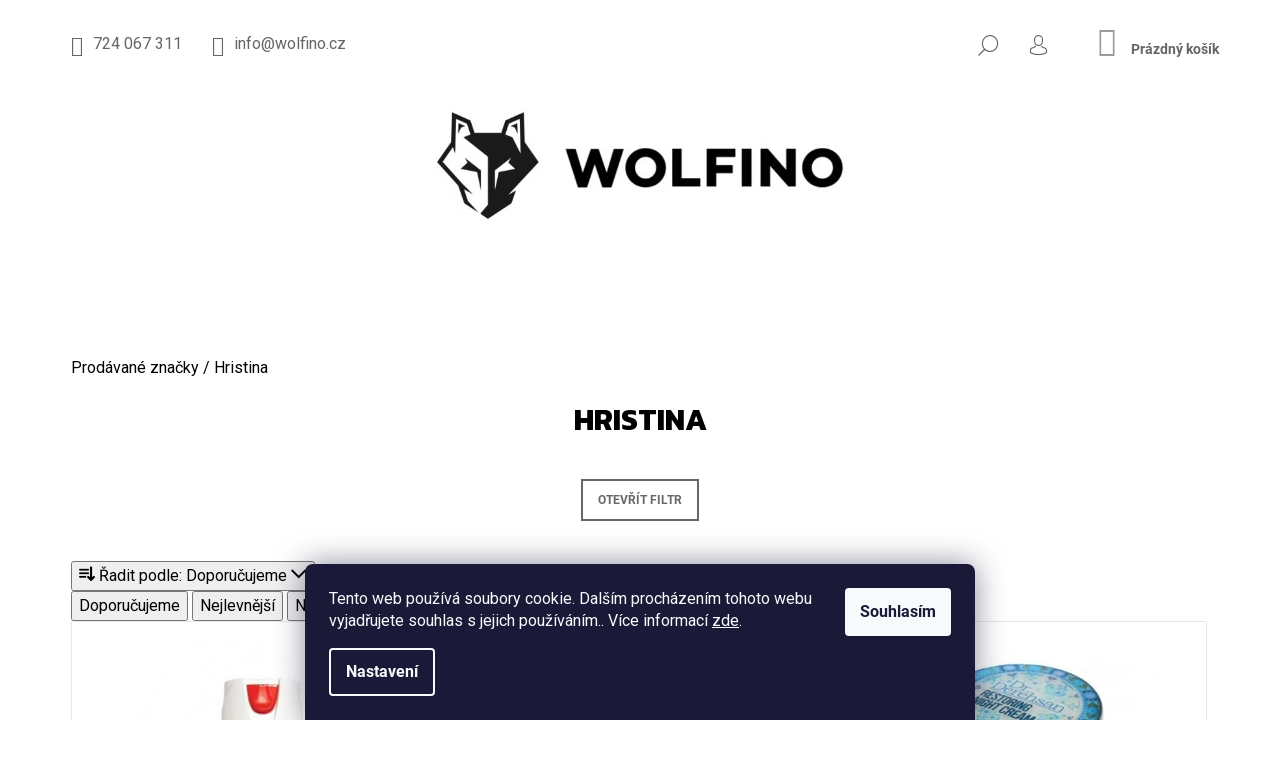

--- FILE ---
content_type: text/html; charset=utf-8
request_url: https://www.wolfino.cz/znacka/hristina/
body_size: 17782
content:
<!doctype html><html lang="cs" dir="ltr" class="header-background-light external-fonts-loaded"><head><meta charset="utf-8" /><meta name="viewport" content="width=device-width,initial-scale=1" /><title>Hristina - Wolfino</title><link rel="preconnect" href="https://cdn.myshoptet.com" /><link rel="dns-prefetch" href="https://cdn.myshoptet.com" /><link rel="preload" href="https://cdn.myshoptet.com/prj/dist/master/cms/libs/jquery/jquery-1.11.3.min.js" as="script" /><link href="https://cdn.myshoptet.com/prj/dist/master/cms/templates/frontend_templates/shared/css/font-face/roboto.css" rel="stylesheet"><link href="https://cdn.myshoptet.com/prj/dist/master/shop/dist/font-shoptet-09.css.be95e2133ad7f561273a.css" rel="stylesheet"><script>
dataLayer = [];
dataLayer.push({'shoptet' : {
    "pageId": -24,
    "pageType": "article",
    "currency": "CZK",
    "currencyInfo": {
        "decimalSeparator": ",",
        "exchangeRate": 1,
        "priceDecimalPlaces": 2,
        "symbol": "K\u010d",
        "symbolLeft": 0,
        "thousandSeparator": " "
    },
    "language": "cs",
    "projectId": 235768,
    "cartInfo": {
        "id": null,
        "freeShipping": false,
        "freeShippingFrom": 3000,
        "leftToFreeGift": {
            "formattedPrice": "0 K\u010d",
            "priceLeft": 0
        },
        "freeGift": false,
        "leftToFreeShipping": {
            "priceLeft": 3000,
            "dependOnRegion": 0,
            "formattedPrice": "3 000 K\u010d"
        },
        "discountCoupon": [],
        "getNoBillingShippingPrice": {
            "withoutVat": 0,
            "vat": 0,
            "withVat": 0
        },
        "cartItems": [],
        "taxMode": "ORDINARY"
    },
    "cart": [],
    "customer": {
        "priceRatio": 1,
        "priceListId": 1,
        "groupId": null,
        "registered": false,
        "mainAccount": false
    }
}});
dataLayer.push({'cookie_consent' : {
    "marketing": "denied",
    "analytics": "denied"
}});
document.addEventListener('DOMContentLoaded', function() {
    shoptet.consent.onAccept(function(agreements) {
        if (agreements.length == 0) {
            return;
        }
        dataLayer.push({
            'cookie_consent' : {
                'marketing' : (agreements.includes(shoptet.config.cookiesConsentOptPersonalisation)
                    ? 'granted' : 'denied'),
                'analytics': (agreements.includes(shoptet.config.cookiesConsentOptAnalytics)
                    ? 'granted' : 'denied')
            },
            'event': 'cookie_consent'
        });
    });
});
</script>
<meta property="og:type" content="website"><meta property="og:site_name" content="wolfino.cz"><meta property="og:url" content="https://www.wolfino.cz/znacka/hristina/"><meta property="og:title" content="Hristina - Wolfino"><meta name="author" content="Wolfino"><meta name="web_author" content="Shoptet.cz"><meta name="dcterms.rightsHolder" content="www.wolfino.cz"><meta name="robots" content="index,follow"><meta property="og:image" content="https://cdn.myshoptet.com/usr/www.wolfino.cz/user/logos/wolfino_logo_(2).jpg?t=1769234855"><meta property="og:description" content="Hristina"><meta name="description" content="Hristina"><style>:root {--color-primary: #9b9b9b;--color-primary-h: 0;--color-primary-s: 0%;--color-primary-l: 61%;--color-primary-hover: #181818;--color-primary-hover-h: 0;--color-primary-hover-s: 0%;--color-primary-hover-l: 9%;--color-secondary: #9b9b9b;--color-secondary-h: 0;--color-secondary-s: 0%;--color-secondary-l: 61%;--color-secondary-hover: #181818;--color-secondary-hover-h: 0;--color-secondary-hover-s: 0%;--color-secondary-hover-l: 9%;--color-tertiary: #181818;--color-tertiary-h: 0;--color-tertiary-s: 0%;--color-tertiary-l: 9%;--color-tertiary-hover: #181818;--color-tertiary-hover-h: 0;--color-tertiary-hover-s: 0%;--color-tertiary-hover-l: 9%;--color-header-background: #ffffff;--template-font: "Roboto";--template-headings-font: "Roboto";--header-background-url: none;--cookies-notice-background: #1A1937;--cookies-notice-color: #F8FAFB;--cookies-notice-button-hover: #f5f5f5;--cookies-notice-link-hover: #27263f;--templates-update-management-preview-mode-content: "Náhled aktualizací šablony je aktivní pro váš prohlížeč."}</style>
    
    <link href="https://cdn.myshoptet.com/prj/dist/master/shop/dist/main-09.less.d7bab9467edf97589f2f.css" rel="stylesheet" />
        
    <script>var shoptet = shoptet || {};</script>
    <script src="https://cdn.myshoptet.com/prj/dist/master/shop/dist/main-3g-header.js.05f199e7fd2450312de2.js"></script>
<!-- User include --><!-- project html code header -->
<style type="text/css">
.box h4 { text-align: center; border-bottom-color: #f7f7f7; text-transform: none; }
.container { max-width: 1300px !important; }
.welcome { margin-top: 130px !important; margin-bottom: 80px !important; max-width: 500px; margin: auto; text-align: center; }
article { display: block; max-width: 750px !important; margin: auto; }
.carousel-inner { position: relative; overflow: hidden; max-width: 1300px; min-height: 100vh; margin: auto; display: show !important; }
ul.subcategories.with-image { margin: auto !important; max-width: 900px !important; }
@media (min-width: 480px) { .col-xl-2 { width: 20%; } }
.subcategories.with-image li a .text { text-transform: none; }
.subcategories.with-image li { margin: auto !important; }
.category-perex { max-width: 600px; margin: auto; text-align: center; margin-top: 30px; margin-bottom: 30px; }
.filter-sections { background-color: #fff; max-width: 900px; margin: auto; padding-top: 30px; padding-bottom: 10px; }
.cart-inner b { text-transform: none; }
.payment-shipping-price { text-transform: none; }
.form-group>input.form-control, .form-group>select.form-control { width: 70%; }
.form-group label { width: 30%; }
.order-summary-item { width: 200px; }
.cart-header .step { text-transform: none; }
.cart-header { padding-right: 10px  !important; padding-left: 10px  !important; }
@media (max-width: 480px) { .form-group>input.form-control, .form-group>select.form-control { width: 100% !important; } }
@media (max-width: 480px) { .form-group label { width: 100%; } }
.price-wrapper .price-label { text-align: right; }
.descr-info { text-align: left; width: 100%; margin-top: 50px; }
.descr-info { color: #9b9b9b !important; }
.p-code { color: #9b9b9b !important; }
.descr-info table th { padding-right: 12px !important; }
.descr-text{ width: 100%; }
.price-final span { font-size: 20px !important; }
.order-summary-item { margin: auto; padding-bottom: 20px; }
.carousel-indicators li { border: 1px solid #cacaca !important; }
.carousel-indicators .active { background-color: #cacaca !important; }
#signature a.image { display: none !important; }
#signature a { display: none !important; }
.radio-wrapper.active .for-free { color: #000000 !important; } 
.radio-wrapper input[type="checkbox"]:checked + label::after, .radio-wrapper input[type="radio"]:checked+label::after { border-color: #fff; background-color: #000000 !important; } 
.radio-wrapper input[type="checkbox"]:checked + label::before, .radio-wrapper input[type="radio"]:checked+label::before { border-color: #000000 !important; }
.radio-wrapper.active label > span b { color: #000000 !important; font-weight: 900; }
.order-summary-item { width: auto !important; } 
.flag.flag-discount { background-color: rgba(0, 0, 0, 0.9); font-size: 12px !important; }
.flags-extra .flag { width: 89px !important; height: 89px !important;  font-size: 12px !important;  }
.flag span { font-size: 12px !important;  }
.flags-extra .flag .price-standard, .flags-extra .flag .price-save { font-size: 16px !important; font-family: "Kanit", sans-serif !important; font-weight: 700 !important;  }


h1, h2, h3, h4, h5, h6 { font-family: "Kanit", sans-serif !important; font-weight: 700 !important; }
p, div, span { font-family: "Roboto", sans-serif; font-size: 16px; font-weight: 400; }
.products .product .name { text-transform: none; }
.shp-tab a.shp-tab-link {  font-family: "Kanit", sans-serif !important; font-weight: 700 !important; }
h1.category-title { text-align: center !important; }
h1.h1 { text-align: center !important; font-size: 35px; }
.news-item .text .title { line-height: 32px; font-size: 24px; text-decoration: none; font-weight: 600; display: block; margin-bottom: 10px; color: #000 !important; text-transform: uppercase; font-family: "Kanit", sans-serif !important; }


</style>

<link href="https://fonts.googleapis.com/css?family=Kanit:700|Roboto&amp;subset=latin-ext" rel="stylesheet">


<!-- /User include --><link rel="shortcut icon" href="/favicon.ico" type="image/x-icon" /><link rel="canonical" href="https://www.wolfino.cz/znacka/hristina/" /></head><body class="desktop id--24 in-znacka template-09 type-manufacturer-detail one-column-body columns-3 ums_forms_redesign--off ums_a11y_category_page--on ums_discussion_rating_forms--off ums_flags_display_unification--on ums_a11y_login--on mobile-header-version-0"><noscript>
    <style>
        #header {
            padding-top: 0;
            position: relative !important;
            top: 0;
        }
        .header-navigation {
            position: relative !important;
        }
        .overall-wrapper {
            margin: 0 !important;
        }
        body:not(.ready) {
            visibility: visible !important;
        }
    </style>
    <div class="no-javascript">
        <div class="no-javascript__title">Musíte změnit nastavení vašeho prohlížeče</div>
        <div class="no-javascript__text">Podívejte se na: <a href="https://www.google.com/support/bin/answer.py?answer=23852">Jak povolit JavaScript ve vašem prohlížeči</a>.</div>
        <div class="no-javascript__text">Pokud používáte software na blokování reklam, může být nutné povolit JavaScript z této stránky.</div>
        <div class="no-javascript__text">Děkujeme.</div>
    </div>
</noscript>

        <div id="fb-root"></div>
        <script>
            window.fbAsyncInit = function() {
                FB.init({
                    autoLogAppEvents : true,
                    xfbml            : true,
                    version          : 'v24.0'
                });
            };
        </script>
        <script async defer crossorigin="anonymous" src="https://connect.facebook.net/cs_CZ/sdk.js#xfbml=1&version=v24.0"></script>    <div class="siteCookies siteCookies--bottom siteCookies--dark js-siteCookies" role="dialog" data-testid="cookiesPopup" data-nosnippet>
        <div class="siteCookies__form">
            <div class="siteCookies__content">
                <div class="siteCookies__text">
                    Tento web používá soubory cookie. Dalším procházením tohoto webu vyjadřujete souhlas s jejich používáním.. Více informací <a href="http://www.wolfino.cz/podminky-ochrany-osobnich-udaju/" target="\">zde</a>.
                </div>
                <p class="siteCookies__links">
                    <button class="siteCookies__link js-cookies-settings" aria-label="Nastavení cookies" data-testid="cookiesSettings">Nastavení</button>
                </p>
            </div>
            <div class="siteCookies__buttonWrap">
                                <button class="siteCookies__button js-cookiesConsentSubmit" value="all" aria-label="Přijmout cookies" data-testid="buttonCookiesAccept">Souhlasím</button>
            </div>
        </div>
        <script>
            document.addEventListener("DOMContentLoaded", () => {
                const siteCookies = document.querySelector('.js-siteCookies');
                document.addEventListener("scroll", shoptet.common.throttle(() => {
                    const st = document.documentElement.scrollTop;
                    if (st > 1) {
                        siteCookies.classList.add('siteCookies--scrolled');
                    } else {
                        siteCookies.classList.remove('siteCookies--scrolled');
                    }
                }, 100));
            });
        </script>
    </div>
<a href="#content" class="skip-link sr-only">Přejít na obsah</a><div class="overall-wrapper"><div class="user-action">    <dialog id="login" class="dialog dialog--modal dialog--fullscreen js-dialog--modal" aria-labelledby="loginHeading">
        <div class="dialog__close dialog__close--arrow">
                        <button type="button" class="btn toggle-window-arr" data-dialog-close data-testid="backToShop">Zpět <span>do obchodu</span></button>
            </div>
        <div class="dialog__wrapper">
            <div class="dialog__content dialog__content--form">
                <div class="dialog__header">
                    <h2 id="loginHeading" class="dialog__heading dialog__heading--login">Přihlášení k vašemu účtu</h2>
                </div>
                <div id="customerLogin" class="dialog__body">
                    <form action="/action/Customer/Login/" method="post" id="formLoginIncluded" class="csrf-enabled formLogin" data-testid="formLogin"><input type="hidden" name="referer" value="" /><div class="form-group"><div class="input-wrapper email js-validated-element-wrapper no-label"><input type="email" name="email" class="form-control" autofocus placeholder="E-mailová adresa (např. jan@novak.cz)" data-testid="inputEmail" autocomplete="email" required /></div></div><div class="form-group"><div class="input-wrapper password js-validated-element-wrapper no-label"><input type="password" name="password" class="form-control" placeholder="Heslo" data-testid="inputPassword" autocomplete="current-password" required /><span class="no-display">Nemůžete vyplnit toto pole</span><input type="text" name="surname" value="" class="no-display" /></div></div><div class="form-group"><div class="login-wrapper"><button type="submit" class="btn btn-secondary btn-text btn-login" data-testid="buttonSubmit">Přihlásit se</button><div class="password-helper"><a href="/registrace/" data-testid="signup" rel="nofollow">Nová registrace</a><a href="/klient/zapomenute-heslo/" rel="nofollow">Zapomenuté heslo</a></div></div></div><div class="social-login-buttons"><div class="social-login-buttons-divider"><span>nebo</span></div><div class="form-group"><a href="/action/Social/login/?provider=Seznam" class="login-btn seznam" rel="nofollow"><span class="login-seznam-icon"></span><strong>Přihlásit se přes Seznam</strong></a></div></div></form>
                </div>
            </div>
        </div>
    </dialog>
</div><header id="header"><div class="container navigation-wrapper">
            <div class="top-nav">
    <a href="tel:724067311" class="project-phone" aria-label="Zavolat na 724067311" data-testid="contactboxPhone"><span>724 067 311</span></a><a href="mailto:info@wolfino.cz" class="project-email" data-testid="contactboxEmail"><span>info@wolfino.cz</span></a>
    <ul class="nav-list top-nav-right">
        <li class="subnav-left">
            <ul class="nav-list top-nav-bar">
                <li>
                    <a href="#" class="btn btn-icon btn-plain toggle-window icon-search" data-target="search" data-testid="linkSearchIcon">
                        <span class="sr-only">Hledat</span>
                    </a>
                </li>

                                    <li class="top-nav-login">
                        
        <button class="btn btn-icon btn-plain icon-login top-nav-button top-nav-button-login" type="button" data-dialog-id="login" aria-haspopup="dialog" aria-controls="login" data-testid="signin">
            <span class="sr-only">Přihlášení</span>
        </button>
                        </li>
                
                <li class="top-nav-currency">
                                    </li>
            </ul>
        </li>

        <li class="subnav-right">
            <div class="nav-list navigation-buttons">
                    
    <a href="/kosik/" class="btn btn-icon toggle-window cart-count" data-target="cart" data-testid="headerCart" rel="nofollow" aria-haspopup="dialog" aria-expanded="false" aria-controls="cart-widget">
        
                <span class="sr-only">Nákupní košík</span>
        
            <span class="cart-price visible-lg-inline-block" data-testid="headerCartPrice">
                                    Prázdný košík                            </span>
        
    
            </a>
                <a href="#" class="btn btn-icon toggle-window toggle-window menu-trigger" data-target="navigation" data-testid="hamburgerMenu">
                    <span class="sr-only">Menu</span>
                </a>
            </div>
        </li>
    </ul>
</div>
        <div class="site-name"><a href="/" data-testid="linkWebsiteLogo"><img src="https://cdn.myshoptet.com/usr/www.wolfino.cz/user/logos/wolfino_logo_(2).jpg" alt="Wolfino" fetchpriority="low" /></a></div>        <nav id="navigation" aria-label="Hlavní menu" data-collapsible="true"><div class="navigation-in menu"><ul class="menu-level-1" role="menubar" data-testid="headerMenuItems"><li class="menu-item-693 ext" role="none"><a href="/zdravi/" data-testid="headerMenuItem" role="menuitem" aria-haspopup="true" aria-expanded="false"><b>Zdraví</b><span class="submenu-arrow"></span></a><ul class="menu-level-2" aria-label="Zdraví" tabindex="-1" role="menu"><li class="menu-item-750" role="none"><a href="/vitaminy-a-mineraly/" data-image="https://cdn.myshoptet.com/usr/www.wolfino.cz/user/categories/thumb/004-heart.png" data-testid="headerMenuItem" role="menuitem"><span>Vitaminy a Minerály</span></a>
                        </li><li class="menu-item-741" role="none"><a href="/enzymy-a-traveni/" data-image="https://cdn.myshoptet.com/usr/www.wolfino.cz/user/categories/thumb/travitt.png" data-testid="headerMenuItem" role="menuitem"><span>Enzymy a trávení</span></a>
                        </li><li class="menu-item-744" role="none"><a href="/proteiny/" data-image="https://cdn.myshoptet.com/usr/www.wolfino.cz/user/categories/thumb/protein.png" data-testid="headerMenuItem" role="menuitem"><span>Proteiny</span></a>
                        </li><li class="menu-item-860" role="none"><a href="/imunita/" data-image="https://cdn.myshoptet.com/usr/www.wolfino.cz/user/categories/thumb/immune-system_(1).png" data-testid="headerMenuItem" role="menuitem"><span>Imunita</span></a>
                        </li><li class="menu-item-869" role="none"><a href="/klouby-a-kosti/" data-image="https://cdn.myshoptet.com/usr/www.wolfino.cz/user/categories/thumb/knee-joint.png" data-testid="headerMenuItem" role="menuitem"><span>Klouby a kosti</span></a>
                        </li><li class="menu-item-875" role="none"><a href="/medicinalni-houby/" data-image="https://cdn.myshoptet.com/usr/www.wolfino.cz/user/categories/thumb/houba.png" data-testid="headerMenuItem" role="menuitem"><span>Medicinální houby</span></a>
                        </li><li class="menu-item-900" role="none"><a href="/domaci-mazlicci/" data-image="https://cdn.myshoptet.com/usr/www.wolfino.cz/user/categories/thumb/mazlicci.png" data-testid="headerMenuItem" role="menuitem"><span>Domácí mazlíčci</span></a>
                        </li></ul></li>
<li class="menu-item-699 ext" role="none"><a href="/pece-a-krasa/" data-testid="headerMenuItem" role="menuitem" aria-haspopup="true" aria-expanded="false"><b>Péče a krása</b><span class="submenu-arrow"></span></a><ul class="menu-level-2" aria-label="Péče a krása" tabindex="-1" role="menu"><li class="menu-item-795" role="none"><a href="/plet/" data-image="https://cdn.myshoptet.com/usr/www.wolfino.cz/user/categories/thumb/003-skin-care.png" data-testid="headerMenuItem" role="menuitem"><span>Pleť</span></a>
                        </li><li class="menu-item-798" role="none"><a href="/telo/" data-image="https://cdn.myshoptet.com/usr/www.wolfino.cz/user/categories/thumb/004-lotion.png" data-testid="headerMenuItem" role="menuitem"><span>Tělo</span></a>
                        </li><li class="menu-item-801" role="none"><a href="/vlasy/" data-image="https://cdn.myshoptet.com/usr/www.wolfino.cz/user/categories/thumb/009-wig.png" data-testid="headerMenuItem" role="menuitem"><span>Vlasy</span></a>
                        </li><li class="menu-item-804" role="none"><a href="/kosmeticke-oleje/" data-image="https://cdn.myshoptet.com/usr/www.wolfino.cz/user/categories/thumb/010-aerosol.png" data-testid="headerMenuItem" role="menuitem"><span>Kosmetické oleje</span></a>
                        </li><li class="menu-item-906" role="none"><a href="/ceska-bizuterie/" data-image="https://cdn.myshoptet.com/usr/www.wolfino.cz/user/categories/thumb/luxury_18496752.png" data-testid="headerMenuItem" role="menuitem"><span>Česká bižuterie</span></a>
                        </li></ul></li>
<li class="menu-item-717 ext" role="none"><a href="/domacnost/" data-testid="headerMenuItem" role="menuitem" aria-haspopup="true" aria-expanded="false"><b>Domácnost</b><span class="submenu-arrow"></span></a><ul class="menu-level-2" aria-label="Domácnost" tabindex="-1" role="menu"><li class="menu-item-910" role="none"><a href="/potraviny/" data-image="https://cdn.myshoptet.com/usr/www.wolfino.cz/user/categories/thumb/potraviny2.png" data-testid="headerMenuItem" role="menuitem"><span>Potraviny</span></a>
                        </li><li class="menu-item-913" role="none"><a href="/filtrace-2/" data-image="https://cdn.myshoptet.com/usr/www.wolfino.cz/user/categories/thumb/filter_(1).png" data-testid="headerMenuItem" role="menuitem"><span>Filtrace</span></a>
                        </li><li class="menu-item-916" role="none"><a href="/uklid/" data-image="https://cdn.myshoptet.com/usr/www.wolfino.cz/user/categories/thumb/uklid.png" data-testid="headerMenuItem" role="menuitem"><span>Úklid</span></a>
                        </li><li class="menu-item-919" role="none"><a href="/prani/" data-image="https://cdn.myshoptet.com/usr/www.wolfino.cz/user/categories/thumb/prani1.png" data-testid="headerMenuItem" role="menuitem"><span>Praní</span></a>
                        </li><li class="menu-item-922" role="none"><a href="/myti-nadobi/" data-image="https://cdn.myshoptet.com/usr/www.wolfino.cz/user/categories/thumb/washing-dishes.png" data-testid="headerMenuItem" role="menuitem"><span>Mytí nádobí</span></a>
                        </li></ul></li>
<li class="menu-item-783" role="none"><a href="/blog/" data-testid="headerMenuItem" role="menuitem" aria-expanded="false"><b>Blog</b></a></li>
<li class="menu-item-29" role="none"><a href="/kontakty/" data-testid="headerMenuItem" role="menuitem" aria-expanded="false"><b>Kontakty</b></a></li>
<li class="menu-item-39" role="none"><a href="/obchodni-podminky/" data-testid="headerMenuItem" role="menuitem" aria-expanded="false"><b>Obchodní podmínky</b></a></li>
<li class="menu-item-691" role="none"><a href="/podminky-ochrany-osobnich-udaju/" data-testid="headerMenuItem" role="menuitem" aria-expanded="false"><b>Podmínky ochrany osobních údajů </b></a></li>
<li class="menu-item-27" role="none"><a href="/doprava/" data-testid="headerMenuItem" role="menuitem" aria-expanded="false"><b>Doprava</b></a></li>
<li class="ext" id="nav-manufacturers" role="none"><a href="https://www.wolfino.cz/znacka/" data-testid="brandsText" role="menuitem"><b>Značky</b><span class="submenu-arrow"></span></a><ul class="menu-level-2 expanded" role="menu"><li class="active" role="none"><a href="/znacka/hristina/" data-testid="brandName" role="menuitem"><span>Hristina</span></a></li><li role="none"><a href="/znacka/my-lab/" data-testid="brandName" role="menuitem"><span>My Lab</span></a></li><li role="none"><a href="/znacka/renovality/" data-testid="brandName" role="menuitem"><span>Renovality</span></a></li><li role="none"><a href="/znacka/wolfino/" data-testid="brandName" role="menuitem"><span>WOLFINO</span></a></li></ul>
</li></ul>
    </div><span class="navigation-close"></span></nav><div class="menu-helper" data-testid="hamburgerMenu"><span>Více</span></div>
    </div></header><!-- / header -->

    

<div id="content-wrapper" class="container content-wrapper">
    
                                <div class="breadcrumbs navigation-home-icon-wrapper" itemscope itemtype="https://schema.org/BreadcrumbList">
                                                                            <span id="navigation-first" data-basetitle="Wolfino" itemprop="itemListElement" itemscope itemtype="https://schema.org/ListItem">
                <a href="/" itemprop="item" class="navigation-home-icon"><span class="sr-only" itemprop="name">Domů</span></a>
                <span class="navigation-bullet">/</span>
                <meta itemprop="position" content="1" />
            </span>
                                <span id="navigation-1" itemprop="itemListElement" itemscope itemtype="https://schema.org/ListItem">
                <a href="/znacka/" itemprop="item" data-testid="breadcrumbsSecondLevel"><span itemprop="name">Prodávané značky</span></a>
                <span class="navigation-bullet">/</span>
                <meta itemprop="position" content="2" />
            </span>
                                            <span id="navigation-2" itemprop="itemListElement" itemscope itemtype="https://schema.org/ListItem" data-testid="breadcrumbsLastLevel">
                <meta itemprop="item" content="https://www.wolfino.cz/znacka/hristina/" />
                <meta itemprop="position" content="3" />
                <span itemprop="name" data-title="Hristina">Hristina</span>
            </span>
            </div>
            
    <div class="content-wrapper-in">
                <main id="content" class="content wide">
                                <div class="manufacturerDetail">
        <h1 class="category-title" data-testid="titleCategory">Hristina</h1>
                
    </div>
    <div id="filters-wrapper"><div id="filters-default-position" data-filters-default-position="left"></div><div class="filters-wrapper"><div class="filters-unveil-button-wrapper" data-testid='buttonOpenFilter'><a href="#" class="btn btn-default unveil-button" data-unveil="filters" data-text="Zavřít filtr">Otevřít filtr </a></div><div id="filters" class="filters"><div class="slider-wrapper"><h4><span>Cena</span></h4><div class="slider-header"><span class="from"><span id="min">169</span> Kč</span><span class="to"><span id="max">389</span> Kč</span></div><div class="slider-content"><div id="slider" class="param-price-filter"></div></div><span id="currencyExchangeRate" class="no-display">1</span><span id="categoryMinValue" class="no-display">169</span><span id="categoryMaxValue" class="no-display">389</span></div><form action="/action/ProductsListing/setPriceFilter/" method="post" id="price-filter-form"><fieldset id="price-filter"><input type="hidden" value="169" name="priceMin" id="price-value-min" /><input type="hidden" value="389" name="priceMax" id="price-value-max" /><input type="hidden" name="referer" value="/znacka/hristina/" /></fieldset></form><div class="filter-sections"></div></div></div></div>
                                            <div id="category-header" class="category-header">
        <div class="listSorting listSorting--dropdown js-listSorting" aria-labelledby="listSortingHeading">
        <h2 class="sr-only" id="listSortingHeading">Řazení produktů</h2>
        <button class="sortingToggle" type="button" aria-haspopup="true" aria-expanded="false" aria-controls="listSortingControls">
            <span class="icon-sort" aria-hidden="true"></span>
            <span class="sortingToggle__label">Řadit podle:</span>
            <span class="sortingToggle__value">Doporučujeme</span>
            <span class="icon-chevron-down" aria-hidden="true"></span>
        </button>

        <div id="listSortingControls" class="listSorting__controls listSorting__controls--dropdown" role="menu" tabindex="-1">
                                            <button
                    type="button"
                    id="listSortingControl--date"
                    class="listSorting__control listSorting__control--current"
                    role="menuitem"
                    data-sort="-date"
                    data-url="https://www.wolfino.cz/znacka/hristina/?order=-date"
                    aria-label="Doporučujeme - Aktuálně nastavené řazení" aria-disabled="true">
                    Doporučujeme
                </button>
                                            <button
                    type="button"
                    id="listSortingControl-price"
                    class="listSorting__control"
                    role="menuitem"
                    data-sort="price"
                    data-url="https://www.wolfino.cz/znacka/hristina/?order=price"
                    >
                    Nejlevnější
                </button>
                                            <button
                    type="button"
                    id="listSortingControl--price"
                    class="listSorting__control"
                    role="menuitem"
                    data-sort="-price"
                    data-url="https://www.wolfino.cz/znacka/hristina/?order=-price"
                    >
                    Nejdražší
                </button>
                                            <button
                    type="button"
                    id="listSortingControl-bestseller"
                    class="listSorting__control"
                    role="menuitem"
                    data-sort="bestseller"
                    data-url="https://www.wolfino.cz/znacka/hristina/?order=bestseller"
                    >
                    Nejprodávanější
                </button>
                                            <button
                    type="button"
                    id="listSortingControl-name"
                    class="listSorting__control"
                    role="menuitem"
                    data-sort="name"
                    data-url="https://www.wolfino.cz/znacka/hristina/?order=name"
                    >
                    Abecedně
                </button>
                    </div>
    </div>
</div>
                                    
            <h2 id="productsListHeading" class="sr-only" tabindex="-1">Výpis produktů</h2>

            <div id="products" class="products products-page products-block" data-testid="productCards">
                                    


        

            
<div class="product
            col-xs-12 col-sm-6 col-md-4
        "
    data-micro="product" data-micro-product-id="552" data-micro-identifier="51f6e115-b45a-11e9-beb1-002590dad85e" data-testid="productItem">
    <div class="inner">
        <div class="img">
    <a href="/pece-a-krasa/prirodni-kondicioner-hristina--ruzne-varianty/">
        <img src="https://cdn.myshoptet.com/usr/www.wolfino.cz/user/shop/detail/552_prirodni-kondicioner-hristina--ruzne-varianty.jpg?63e4d162" alt="Přírodní kondicionér Hristina, různé varianty" data-micro-image="https://cdn.myshoptet.com/usr/www.wolfino.cz/user/shop/big/552_prirodni-kondicioner-hristina--ruzne-varianty.jpg?63e4d162" width="423" height="318"  fetchpriority="high" />
    </a>

    

    

    <div class="flags flags-extra">
                  
                
                        </div>
</div>
                    
                <div class="descr">
    <a href="/pece-a-krasa/prirodni-kondicioner-hristina--ruzne-varianty/" class="name" data-micro="url">
        <span data-micro="name" data-testid="productCardName">
              Přírodní kondicionér Hristina, různé varianty        </span>
    </a>

    
    <div class="prices row" data-micro="offer"
    data-micro-price="219.00"
    data-micro-price-currency="CZK"
            data-micro-availability="https://schema.org/InStock"
    >

        
                        <div class="col-xs-8 col-lg-12">
                                
                                                    <div class="price price-final" data-testid="productCardPrice">
                        <strong>
                                                            219 Kč
        

                        </strong>
                    </div>
                            </div>
        

                                                        <div class="tools-wrap col-xs-4 col-lg-12">

                <a href="/pece-a-krasa/prirodni-kondicioner-hristina--ruzne-varianty/" class="product-link visible-lg-inline">&nbsp;</a>

                <div class="tools">

                    
                    
                                                                                                <a href="/pece-a-krasa/prirodni-kondicioner-hristina--ruzne-varianty/" class="btn col-lg-12 visible-lg-inline" aria-hidden="true" tabindex="-1">Detail</a>
                                                            </div>
                                                            <div class="availability visible-lg-inline-block col-lg-12">
                                                            Skladem
                                                                                </div>
                                                </div>
            </div>
    </div>
    </div>
</div>
    
<div class="product
            col-xs-12 col-sm-6 col-md-4
        "
    data-micro="product" data-micro-product-id="480" data-micro-identifier="8a0737dc-5f83-11e9-beb1-002590dad85e" data-testid="productItem">
    <div class="inner">
        <div class="img">
    <a href="/sampony/prirodni-sampon-chmel-pro-zdrave-a-silne-vlasy--200-ml/">
        <img src="https://cdn.myshoptet.com/usr/www.wolfino.cz/user/shop/detail/480_aloevera.jpg?615df5f3" alt="aloevera" data-micro-image="https://cdn.myshoptet.com/usr/www.wolfino.cz/user/shop/big/480_aloevera.jpg?615df5f3" width="423" height="318"  fetchpriority="low" />
    </a>

    

    

    <div class="flags flags-extra">
                  
                
                        </div>
</div>
                    
                <div class="descr">
    <a href="/sampony/prirodni-sampon-chmel-pro-zdrave-a-silne-vlasy--200-ml/" class="name" data-micro="url">
        <span data-micro="name" data-testid="productCardName">
              Přírodní šampon Hristina 200 ml, různé varianty        </span>
    </a>

    
    <div class="prices row" data-micro="offer"
    data-micro-price="218.00"
    data-micro-price-currency="CZK"
            data-micro-availability="https://schema.org/InStock"
    >

        
                        <div class="col-xs-8 col-lg-12">
                                
                                                    <div class="price price-final" data-testid="productCardPrice">
                        <strong>
                                                                od <span class="nowrap">218 Kč</span>        

                        </strong>
                    </div>
                            </div>
        

                                                        <div class="tools-wrap col-xs-4 col-lg-12">

                <a href="/sampony/prirodni-sampon-chmel-pro-zdrave-a-silne-vlasy--200-ml/" class="product-link visible-lg-inline">&nbsp;</a>

                <div class="tools">

                    
                    
                                                                                                <a href="/sampony/prirodni-sampon-chmel-pro-zdrave-a-silne-vlasy--200-ml/" class="btn col-lg-12 visible-lg-inline" aria-hidden="true" tabindex="-1">Detail</a>
                                                            </div>
                                                            <div class="availability visible-lg-inline-block col-lg-12">
                                                            Skladem
                                                                                </div>
                                                </div>
            </div>
    </div>
    </div>
</div>
    
<div class="product
            col-xs-12 col-sm-6 col-md-4
        "
    data-micro="product" data-micro-product-id="408" data-micro-identifier="df9ea5df-144f-11e9-a8f6-002590dad85e" data-testid="productItem">
    <div class="inner">
        <div class="img">
    <a href="/pletove-kremy/prirodni-regeneracni-nocni-krem/">
        <img src="https://cdn.myshoptet.com/usr/www.wolfino.cz/user/shop/detail/408_39f700fb1b436c0b855efd2af598ed57.jpg?5c365f09" alt="39f700fb1b436c0b855efd2af598ed57" data-micro-image="https://cdn.myshoptet.com/usr/www.wolfino.cz/user/shop/big/408_39f700fb1b436c0b855efd2af598ed57.jpg?5c365f09" width="423" height="318"  fetchpriority="low" />
    </a>

    

    

    <div class="flags flags-extra">
                  
                
                        </div>
</div>
                    
                <div class="descr">
    <a href="/pletove-kremy/prirodni-regeneracni-nocni-krem/" class="name" data-micro="url">
        <span data-micro="name" data-testid="productCardName">
              Přírodní regenerační noční krém        </span>
    </a>

    
    <div class="prices row" data-micro="offer"
    data-micro-price="389.00"
    data-micro-price-currency="CZK"
            data-micro-availability="https://schema.org/InStock"
    >

        
                        <div class="col-xs-8 col-lg-12">
                                
                                                    <div class="price price-final" data-testid="productCardPrice">
                        <strong>
                                                            389 Kč
        

                        </strong>
                    </div>
                            </div>
        

                                                        <div class="tools-wrap col-xs-4 col-lg-12">

                <a href="/pletove-kremy/prirodni-regeneracni-nocni-krem/" class="product-link visible-lg-inline">&nbsp;</a>

                <div class="tools">

                    
                    
                                                                                                <form action="/action/Cart/addCartItem/" method="post" class="pr-action csrf-enabled">
                            <input type="hidden" name="language" value="cs" />
                                                            <input type="hidden" name="priceId" value="441" />
                                                        <input type="hidden" name="productId" value="408" />
                                                            
<input type="hidden" name="amount" value="1" autocomplete="off" />
                            
                            
                            <button type="submit" class="btn visible-lg-inline-block col-lg-12 add-to-cart-button" data-testid="buttonAddToCart" aria-label="Do košíku Přírodní regenerační noční krém">Do košíku</button>
                            <button type="submit" class="btn btn-icon btn-cart hidden-lg add-to-cart-button" data-testid="buttonAddToCart"><span class="sr-only" aria-label="Do košíku Přírodní regenerační noční krém">Do košíku</span></button>
                        </form>
                    
                                                                            <a href="/pletove-kremy/prirodni-regeneracni-nocni-krem/" class="btn col-lg-12 visible-lg-inline" aria-hidden="true" tabindex="-1">Detail</a>
                                                            </div>
                                                            <div class="availability visible-lg-inline-block col-lg-12">
                                                            Skladem
                                                                                </div>
                                                </div>
            </div>
    </div>
    </div>
</div>
    
<div class="product
            col-xs-12 col-sm-6 col-md-4
        "
    data-micro="product" data-micro-product-id="399" data-micro-identifier="73bcac8d-144d-11e9-a8f6-002590dad85e" data-testid="productItem">
    <div class="inner">
        <div class="img">
    <a href="/pletove-kremy/omlazujici-prirodni-denni-krem-24-hodin/">
        <img src="data:image/svg+xml,%3Csvg%20width%3D%22423%22%20height%3D%22318%22%20xmlns%3D%22http%3A%2F%2Fwww.w3.org%2F2000%2Fsvg%22%3E%3C%2Fsvg%3E" alt="3bbc78c0c88953b22d3964b00eaed43b" data-micro-image="https://cdn.myshoptet.com/usr/www.wolfino.cz/user/shop/big/399_3bbc78c0c88953b22d3964b00eaed43b.jpg?5c365ac7" width="423" height="318"  data-src="https://cdn.myshoptet.com/usr/www.wolfino.cz/user/shop/detail/399_3bbc78c0c88953b22d3964b00eaed43b.jpg?5c365ac7" fetchpriority="low" />
    </a>

    

    

    <div class="flags flags-extra">
                  
                
                        </div>
</div>
                    
                <div class="descr">
    <a href="/pletove-kremy/omlazujici-prirodni-denni-krem-24-hodin/" class="name" data-micro="url">
        <span data-micro="name" data-testid="productCardName">
              Přírodní denní krém Hristina, různé varianty        </span>
    </a>

    
    <div class="prices row" data-micro="offer"
    data-micro-price="389.00"
    data-micro-price-currency="CZK"
            data-micro-availability="https://schema.org/InStock"
    >

        
                        <div class="col-xs-8 col-lg-12">
                                
                                                    <div class="price price-final" data-testid="productCardPrice">
                        <strong>
                                                            389 Kč
        

                        </strong>
                    </div>
                            </div>
        

                                                        <div class="tools-wrap col-xs-4 col-lg-12">

                <a href="/pletove-kremy/omlazujici-prirodni-denni-krem-24-hodin/" class="product-link visible-lg-inline">&nbsp;</a>

                <div class="tools">

                    
                    
                                                                                                <a href="/pletove-kremy/omlazujici-prirodni-denni-krem-24-hodin/" class="btn col-lg-12 visible-lg-inline" aria-hidden="true" tabindex="-1">Detail</a>
                                                            </div>
                                                            <div class="availability visible-lg-inline-block col-lg-12">
                                                            Skladem
                                                                                </div>
                                                </div>
            </div>
    </div>
    </div>
</div>
        
<div class="product
            highlight-product js-product-clickable col-sm-12 col-md-8
        "
    data-micro="product" data-micro-product-id="294" data-micro-identifier="1d6cbc90-ff0a-11e8-a8f6-002590dad85e" data-testid="productItem">
    <div class="inner">
        <div class="img">
    <a href="/antiakne-kosmetika/prirodni-lekarsky-krem-na-akne/">
        <img src="data:image/svg+xml,%3Csvg%20width%3D%221024%22%20height%3D%22768%22%20xmlns%3D%22http%3A%2F%2Fwww.w3.org%2F2000%2Fsvg%22%3E%3C%2Fsvg%3E" alt="krem" data-micro-image="https://cdn.myshoptet.com/usr/www.wolfino.cz/user/shop/big/294_krem.png?5fb8dcdb" width="1024" height="768"  data-src="https://cdn.myshoptet.com/usr/www.wolfino.cz/user/shop/big/294_krem.png?5fb8dcdb" fetchpriority="low" />
    </a>

    

    

    <div class="flags flags-extra">
                  
                
                        </div>
</div>
                    
                <div class="descr">
    <a href="/antiakne-kosmetika/prirodni-lekarsky-krem-na-akne/" class="name" data-micro="url">
        <span data-micro="name" data-testid="productCardName">
              Přírodní lékařský krém na akné        </span>
    </a>

            <div class="short-descr" data-testid="productCardShortDescr">
                                                Pleťový krém s antibakteriálním a vyhlazujícím účinkem, pomáhá zmenšit rozšířené póry a reguluje mastnotu.
                                    </div>
    
    <div class="prices row" data-micro="offer"
    data-micro-price="269.00"
    data-micro-price-currency="CZK"
            data-micro-availability="https://schema.org/InStock"
    >

        
                        <div class="col-xs-8 col-lg-6">
                                
                                                    <div class="price price-final" data-testid="productCardPrice">
                        <strong>
                                                            269 Kč
        

                        </strong>
                    </div>
                            </div>
        

                                                        <div class="tools-wrap col-xs-4 col-lg-6">

                <a href="/antiakne-kosmetika/prirodni-lekarsky-krem-na-akne/" class="product-link visible-lg-inline">&nbsp;</a>

                <div class="tools">

                    
                    
                                                                                                <form action="/action/Cart/addCartItem/" method="post" class="pr-action csrf-enabled">
                            <input type="hidden" name="language" value="cs" />
                                                            <input type="hidden" name="priceId" value="327" />
                                                        <input type="hidden" name="productId" value="294" />
                                                            
<input type="hidden" name="amount" value="1" autocomplete="off" />
                            
                            
                            <button type="submit" class="btn visible-lg-inline-block add-to-cart-button" data-testid="buttonAddToCart" aria-label="Do košíku Přírodní lékařský krém na akné">Do košíku</button>
                            <button type="submit" class="btn btn-icon btn-cart hidden-lg add-to-cart-button" data-testid="buttonAddToCart"><span class="sr-only" aria-label="Do košíku Přírodní lékařský krém na akné">Do košíku</span></button>
                        </form>
                    
                                                            </div>
                                                            <div class="availability visible-lg-inline-block col-lg-12">
                                                            Skladem
                                                                                </div>
                                                </div>
            </div>
    </div>
    </div>
</div>
    
<div class="product
            col-xs-12 col-sm-6 col-md-4
        "
    data-micro="product" data-micro-product-id="285" data-micro-identifier="28331d84-ff08-11e8-a8f6-002590dad85e" data-testid="productItem">
    <div class="inner">
        <div class="img">
    <a href="/pece-a-krasa/prirodni-tekute-mydlo-na-ruce-letni-noc/">
        <img src="data:image/svg+xml,%3Csvg%20width%3D%22423%22%20height%3D%22318%22%20xmlns%3D%22http%3A%2F%2Fwww.w3.org%2F2000%2Fsvg%22%3E%3C%2Fsvg%3E" alt="Přírodní tekuté mýdlo na ruce, různé varianty" data-micro-image="https://cdn.myshoptet.com/usr/www.wolfino.cz/user/shop/big/285-1_prirodni-tekute-mydlo-na-ruce--ruzne-varianty.png?5cfeb641" width="423" height="318"  data-src="https://cdn.myshoptet.com/usr/www.wolfino.cz/user/shop/detail/285-1_prirodni-tekute-mydlo-na-ruce--ruzne-varianty.png?5cfeb641" fetchpriority="low" />
    </a>

    

    

    <div class="flags flags-extra">
                  
                
                        </div>
</div>
                    
                <div class="descr">
    <a href="/pece-a-krasa/prirodni-tekute-mydlo-na-ruce-letni-noc/" class="name" data-micro="url">
        <span data-micro="name" data-testid="productCardName">
              Přírodní tekuté mýdlo na ruce, různé varianty        </span>
    </a>

    
    <div class="prices row" data-micro="offer"
    data-micro-price="269.00"
    data-micro-price-currency="CZK"
            data-micro-availability="https://schema.org/InStock"
    >

        
                        <div class="col-xs-8 col-lg-12">
                                
                                                    <div class="price price-final" data-testid="productCardPrice">
                        <strong>
                                                            269 Kč
        

                        </strong>
                    </div>
                            </div>
        

                                                        <div class="tools-wrap col-xs-4 col-lg-12">

                <a href="/pece-a-krasa/prirodni-tekute-mydlo-na-ruce-letni-noc/" class="product-link visible-lg-inline">&nbsp;</a>

                <div class="tools">

                    
                    
                                                                                                <a href="/pece-a-krasa/prirodni-tekute-mydlo-na-ruce-letni-noc/" class="btn col-lg-12 visible-lg-inline" aria-hidden="true" tabindex="-1">Detail</a>
                                                            </div>
                                                            <div class="availability visible-lg-inline-block col-lg-12">
                                                            Skladem
                                                                                </div>
                                                </div>
            </div>
    </div>
    </div>
</div>
    
<div class="product
            col-xs-12 col-sm-6 col-md-4
        "
    data-micro="product" data-micro-product-id="270" data-micro-identifier="c6b3c22e-ff05-11e8-a8f6-002590dad85e" data-testid="productItem">
    <div class="inner">
        <div class="img">
    <a href="/pece-a-krasa/mydlo-s-olejem-z-bulharske-ruze--rucni-vyroba/">
        <img src="data:image/svg+xml,%3Csvg%20width%3D%22423%22%20height%3D%22318%22%20xmlns%3D%22http%3A%2F%2Fwww.w3.org%2F2000%2Fsvg%22%3E%3C%2Fsvg%3E" alt="mýdlo" data-micro-image="https://cdn.myshoptet.com/usr/www.wolfino.cz/user/shop/big/270_mydlo.jpg?5c12a6af" width="423" height="318"  data-src="https://cdn.myshoptet.com/usr/www.wolfino.cz/user/shop/detail/270_mydlo.jpg?5c12a6af" fetchpriority="low" />
    </a>

    

    

    <div class="flags flags-extra">
                  
                
                        </div>
</div>
                    
                <div class="descr">
    <a href="/pece-a-krasa/mydlo-s-olejem-z-bulharske-ruze--rucni-vyroba/" class="name" data-micro="url">
        <span data-micro="name" data-testid="productCardName">
              Přírodní ručně vyrobené mýdlo, různé varianty        </span>
    </a>

    
    <div class="prices row" data-micro="offer"
    data-micro-price="169.00"
    data-micro-price-currency="CZK"
            data-micro-availability="https://schema.org/InStock"
    >

        
                        <div class="col-xs-8 col-lg-12">
                                
                                                    <div class="price price-final" data-testid="productCardPrice">
                        <strong>
                                                            169 Kč
        

                        </strong>
                    </div>
                            </div>
        

                                                        <div class="tools-wrap col-xs-4 col-lg-12">

                <a href="/pece-a-krasa/mydlo-s-olejem-z-bulharske-ruze--rucni-vyroba/" class="product-link visible-lg-inline">&nbsp;</a>

                <div class="tools">

                    
                    
                                                                                                <a href="/pece-a-krasa/mydlo-s-olejem-z-bulharske-ruze--rucni-vyroba/" class="btn col-lg-12 visible-lg-inline" aria-hidden="true" tabindex="-1">Detail</a>
                                                            </div>
                                                            <div class="availability visible-lg-inline-block col-lg-12">
                                                            Skladem
                                                                                </div>
                                                </div>
            </div>
    </div>
    </div>
</div>
    
<div class="product
            col-xs-12 col-sm-6 col-md-4
        "
    data-micro="product" data-micro-product-id="102" data-micro-identifier="703a8612-ba5e-11e8-a8f6-002590dad85e" data-testid="productItem">
    <div class="inner">
        <div class="img">
    <a href="/pece-a-krasa/telove-mleko-kokos-250ml/">
        <img src="data:image/svg+xml,%3Csvg%20width%3D%22423%22%20height%3D%22318%22%20xmlns%3D%22http%3A%2F%2Fwww.w3.org%2F2000%2Fsvg%22%3E%3C%2Fsvg%3E" alt="Přírodní tělové mléko, různé varianty" data-micro-image="https://cdn.myshoptet.com/usr/www.wolfino.cz/user/shop/big/102_prirodni-telove-mleko--ruzne-varianty.png?5cfeb34a" width="423" height="318"  data-src="https://cdn.myshoptet.com/usr/www.wolfino.cz/user/shop/detail/102_prirodni-telove-mleko--ruzne-varianty.png?5cfeb34a" fetchpriority="low" />
    </a>

    

    

    <div class="flags flags-extra">
                  
                
                        </div>
</div>
                    
    <div class="flags flags-inline">
                        <span class="flag flag-tip">
            Tip
    </span>
                                                
    </div>
                <div class="descr">
    <a href="/pece-a-krasa/telove-mleko-kokos-250ml/" class="name" data-micro="url">
        <span data-micro="name" data-testid="productCardName">
              Přírodní tělové mléko, různé varianty        </span>
    </a>

    
    <div class="prices row" data-micro="offer"
    data-micro-price="229.00"
    data-micro-price-currency="CZK"
            data-micro-availability="https://schema.org/InStock"
    >

        
                        <div class="col-xs-8 col-lg-12">
                                
                                                    <div class="price price-final" data-testid="productCardPrice">
                        <strong>
                                                            229 Kč
        

                        </strong>
                    </div>
                            </div>
        

                                                        <div class="tools-wrap col-xs-4 col-lg-12">

                <a href="/pece-a-krasa/telove-mleko-kokos-250ml/" class="product-link visible-lg-inline">&nbsp;</a>

                <div class="tools">

                    
                    
                                                                                                <a href="/pece-a-krasa/telove-mleko-kokos-250ml/" class="btn col-lg-12 visible-lg-inline" aria-hidden="true" tabindex="-1">Detail</a>
                                                            </div>
                                                            <div class="availability visible-lg-inline-block col-lg-12">
                                                            Skladem
                                                                                </div>
                                                </div>
            </div>
    </div>
    </div>
</div>
    
<div class="product
            col-xs-12 col-sm-6 col-md-4
        "
    data-micro="product" data-micro-product-id="87" data-micro-identifier="8f8c3a15-ba5c-11e8-a8f6-002590dad85e" data-testid="productItem">
    <div class="inner">
        <div class="img">
    <a href="/pece-a-krasa/regeneracni-sampon-proti-vypadavani-vlasu-400ml/">
        <img src="data:image/svg+xml,%3Csvg%20width%3D%22423%22%20height%3D%22318%22%20xmlns%3D%22http%3A%2F%2Fwww.w3.org%2F2000%2Fsvg%22%3E%3C%2Fsvg%3E" alt="Přírodní šampon Hristina 400 ml, různé varianty" data-micro-image="https://cdn.myshoptet.com/usr/www.wolfino.cz/user/shop/big/87_prirodni-sampon-hristina-400-ml--ruzne-varianty.png?5cfeb29d" width="423" height="318"  data-src="https://cdn.myshoptet.com/usr/www.wolfino.cz/user/shop/detail/87_prirodni-sampon-hristina-400-ml--ruzne-varianty.png?5cfeb29d" fetchpriority="low" />
    </a>

    

    

    <div class="flags flags-extra">
                  
                
                        </div>
</div>
                    
                <div class="descr">
    <a href="/pece-a-krasa/regeneracni-sampon-proti-vypadavani-vlasu-400ml/" class="name" data-micro="url">
        <span data-micro="name" data-testid="productCardName">
              Přírodní šampon Hristina 400 ml, různé varianty        </span>
    </a>

    
    <div class="prices row" data-micro="offer"
    data-micro-price="315.00"
    data-micro-price-currency="CZK"
            data-micro-availability="https://schema.org/InStock"
    >

        
                        <div class="col-xs-8 col-lg-12">
                                
                                                    <div class="price price-final" data-testid="productCardPrice">
                        <strong>
                                                            315 Kč
        

                        </strong>
                    </div>
                            </div>
        

                                                        <div class="tools-wrap col-xs-4 col-lg-12">

                <a href="/pece-a-krasa/regeneracni-sampon-proti-vypadavani-vlasu-400ml/" class="product-link visible-lg-inline">&nbsp;</a>

                <div class="tools">

                    
                    
                                                                                                <a href="/pece-a-krasa/regeneracni-sampon-proti-vypadavani-vlasu-400ml/" class="btn col-lg-12 visible-lg-inline" aria-hidden="true" tabindex="-1">Detail</a>
                                                            </div>
                                                            <div class="availability visible-lg-inline-block col-lg-12">
                                                            Skladem
                                                                                </div>
                                                </div>
            </div>
    </div>
    </div>
</div>
    
<div class="product
            col-xs-12 col-sm-6 col-md-4
        "
    data-micro="product" data-micro-product-id="54" data-micro-identifier="b2f423b7-ba59-11e8-a8f6-002590dad85e" data-testid="productItem">
    <div class="inner">
        <div class="img">
    <a href="/pece-a-krasa/sprchovy-gel-bulharska-ruze-na-telo-a-vlasy-250-ml/">
        <img src="data:image/svg+xml,%3Csvg%20width%3D%22423%22%20height%3D%22318%22%20xmlns%3D%22http%3A%2F%2Fwww.w3.org%2F2000%2Fsvg%22%3E%3C%2Fsvg%3E" alt="Přírodní sprchový gel na tělo a vlasy, různé varianty" data-micro-image="https://cdn.myshoptet.com/usr/www.wolfino.cz/user/shop/big/54_prirodni-sprchovy-gel-na-telo-a-vlasy--ruzne-varianty.jpg?63e4ee3f" width="423" height="318"  data-src="https://cdn.myshoptet.com/usr/www.wolfino.cz/user/shop/detail/54_prirodni-sprchovy-gel-na-telo-a-vlasy--ruzne-varianty.jpg?63e4ee3f" fetchpriority="low" />
    </a>

    

    

    <div class="flags flags-extra">
                  
                
                        </div>
</div>
                    
                <div class="descr">
    <a href="/pece-a-krasa/sprchovy-gel-bulharska-ruze-na-telo-a-vlasy-250-ml/" class="name" data-micro="url">
        <span data-micro="name" data-testid="productCardName">
              Přírodní sprchový gel na tělo a vlasy, různé varianty        </span>
    </a>

    
    <div class="prices row" data-micro="offer"
    data-micro-price="219.00"
    data-micro-price-currency="CZK"
            data-micro-availability="https://schema.org/InStock"
    >

        
                        <div class="col-xs-8 col-lg-12">
                                
                                                    <div class="price price-final" data-testid="productCardPrice">
                        <strong>
                                                            219 Kč
        

                        </strong>
                    </div>
                            </div>
        

                                                        <div class="tools-wrap col-xs-4 col-lg-12">

                <a href="/pece-a-krasa/sprchovy-gel-bulharska-ruze-na-telo-a-vlasy-250-ml/" class="product-link visible-lg-inline">&nbsp;</a>

                <div class="tools">

                    
                    
                                                                                                <a href="/pece-a-krasa/sprchovy-gel-bulharska-ruze-na-telo-a-vlasy-250-ml/" class="btn col-lg-12 visible-lg-inline" aria-hidden="true" tabindex="-1">Detail</a>
                                                            </div>
                                                            <div class="availability visible-lg-inline-block col-lg-12">
                                                            Skladem
                                                                                </div>
                                                </div>
            </div>
    </div>
    </div>
</div>
                            </div>
        

        <div class="listingControls" aria-labelledby="listingControlsHeading">
    <h3 id="listingControlsHeading" class="sr-only">Ovládací prvky výpisu</h3>

    
    <div class="itemsTotal">
        <strong>10</strong> položek celkem    </div>

    </div>
                        </main>
    </div>
    
            
    
                    <div id="cart-widget" class="content-window cart-window" role="dialog" aria-hidden="true">
                <div class="content-window-in cart-window-in">
                                <button type="button" class="btn toggle-window-arr toggle-window" data-target="cart" data-testid="backToShop" aria-controls="cart-widget">Zpět <span>do obchodu</span></button>
                        <div class="container place-cart-here">
                        <div class="loader-overlay">
                            <div class="loader"></div>
                        </div>
                    </div>
                </div>
            </div>
            <div class="content-window search-window" itemscope itemtype="https://schema.org/WebSite">
                <meta itemprop="headline" content="Prodávané značky"/><meta itemprop="url" content="https://www.wolfino.cz"/><meta itemprop="text" content="Hristina"/>                <div class="content-window-in search-window-in">
                                <button type="button" class="btn toggle-window-arr toggle-window" data-target="search" data-testid="backToShop" aria-controls="cart-widget">Zpět <span>do obchodu</span></button>
                        <div class="container">
                        <div class="search"><h2>Co potřebujete najít?</h2><form action="/action/ProductSearch/prepareString/" method="post"
    id="formSearchForm" class="search-form compact-form js-search-main"
    itemprop="potentialAction" itemscope itemtype="https://schema.org/SearchAction" data-testid="searchForm">
    <fieldset>
        <meta itemprop="target"
            content="https://www.wolfino.cz/vyhledavani/?string={string}"/>
        <input type="hidden" name="language" value="cs"/>
        
            
<input
    type="search"
    name="string"
        class="query-input form-control search-input js-search-input lg"
    placeholder="Napište, co hledáte"
    autocomplete="off"
    required
    itemprop="query-input"
    aria-label="Vyhledávání"
    data-testid="searchInput"
>
            <button type="submit" class="btn btn-default btn-arrow-right btn-lg" data-testid="searchBtn"><span class="sr-only">Hledat</span></button>
        
    </fieldset>
</form>
<h3>Doporučujeme</h3><div class="recommended-products"><a href="#" class="browse next"><span class="sr-only">Následující</span></a><a href="#" class="browse prev inactive"><span class="sr-only">Předchozí</span></a><div class="indicator"><div></div></div><div class="row active"><div class="col-sm-4 active"><a href="/zdravi/kolagen-wolfino-grass-fed/" class="recommended-product"><img src="data:image/svg+xml,%3Csvg%20width%3D%22100%22%20height%3D%22100%22%20xmlns%3D%22http%3A%2F%2Fwww.w3.org%2F2000%2Fsvg%22%3E%3C%2Fsvg%3E" alt="white Photoroom best" width="100" height="100"  data-src="https://cdn.myshoptet.com/usr/www.wolfino.cz/user/shop/related/976-3_white-photoroom-best.jpg?68ed1092" fetchpriority="low" />                        <span class="p-bottom">
                            <strong class="name" data-testid="productCardName">  Kolagen WOLFINO, grass-fed</strong>

                                                            <strong class="price price-final" data-testid="productCardPrice">749 Kč</strong>
                            
                                                    </span>
</a></div><div class="col-sm-4"><a href="/proteiny/taurin--500-g/" class="recommended-product"><img src="data:image/svg+xml,%3Csvg%20width%3D%22100%22%20height%3D%22100%22%20xmlns%3D%22http%3A%2F%2Fwww.w3.org%2F2000%2Fsvg%22%3E%3C%2Fsvg%3E" alt="en Taurine 1 2000x" width="100" height="100"  data-src="https://cdn.myshoptet.com/usr/www.wolfino.cz/user/shop/related/1033_en-taurine-1-2000x.jpg?665f2d8d" fetchpriority="low" />                        <span class="p-bottom">
                            <strong class="name" data-testid="productCardName">  Taurin, 500 g</strong>

                                                            <strong class="price price-final" data-testid="productCardPrice">299 Kč</strong>
                            
                                                    </span>
</a></div><div class="col-sm-4"><a href="/domacnost/bio-kokosovy-olej-wolfino-bez-vune-500-ml/" class="recommended-product"><img src="data:image/svg+xml,%3Csvg%20width%3D%22100%22%20height%3D%22100%22%20xmlns%3D%22http%3A%2F%2Fwww.w3.org%2F2000%2Fsvg%22%3E%3C%2Fsvg%3E" alt="kokosovy olej vune vetsi" width="100" height="100"  data-src="https://cdn.myshoptet.com/usr/www.wolfino.cz/user/shop/related/883_kokosovy-olej-vune-vetsi.jpg?61083623" fetchpriority="low" />                        <span class="p-bottom">
                            <strong class="name" data-testid="productCardName">  Bio kokosový olej WOLFINO bez vůně 500 ml</strong>

                                                            <strong class="price price-final" data-testid="productCardPrice">219 Kč</strong>
                            
                                                    </span>
</a></div></div><div class="row"><div class="col-sm-4"><a href="/enzymy-a-traveni/super-digestive-enzymes-puhdistamo/" class="recommended-product"><img src="data:image/svg+xml,%3Csvg%20width%3D%22100%22%20height%3D%22100%22%20xmlns%3D%22http%3A%2F%2Fwww.w3.org%2F2000%2Fsvg%22%3E%3C%2Fsvg%3E" alt="1.Vahva Ruoansulatusentsyymi 60 kaps" width="100" height="100"  data-src="https://cdn.myshoptet.com/usr/www.wolfino.cz/user/shop/related/865_1-vahva-ruoansulatusentsyymi-60-kaps.jpg?60bdd53d" fetchpriority="low" />                        <span class="p-bottom">
                            <strong class="name" data-testid="productCardName">  Super Digestive Enzymes Puhdistamo</strong>

                                                            <strong class="price price-final" data-testid="productCardPrice">799 Kč</strong>
                            
                                                    </span>
</a></div><div class="col-sm-4"><a href="/zdravi/bio-hovezi-jatra-susena-mrazem/" class="recommended-product"><img src="data:image/svg+xml,%3Csvg%20width%3D%22100%22%20height%3D%22100%22%20xmlns%3D%22http%3A%2F%2Fwww.w3.org%2F2000%2Fsvg%22%3E%3C%2Fsvg%3E" alt="BIO hovězí játra sušená mrazem Primal Feast" width="100" height="100"  data-src="https://cdn.myshoptet.com/usr/www.wolfino.cz/user/shop/related/999-3_bio-hovezi-jatra-susena-mrazem-primal-feast.png?68c53efd" fetchpriority="low" />                        <span class="p-bottom">
                            <strong class="name" data-testid="productCardName">  BIO hovězí játra sušená mrazem Primal Feast</strong>

                                                            <strong class="price price-final" data-testid="productCardPrice">999 Kč</strong>
                            
                                                    </span>
</a></div><div class="col-sm-4"><a href="/zdravi/vitamin-e--mix-tokoferolu/" class="recommended-product"><img src="data:image/svg+xml,%3Csvg%20width%3D%22100%22%20height%3D%22100%22%20xmlns%3D%22http%3A%2F%2Fwww.w3.org%2F2000%2Fsvg%22%3E%3C%2Fsvg%3E" alt="Vitamin E + mix tokoferolů" width="100" height="100"  data-src="https://cdn.myshoptet.com/usr/www.wolfino.cz/user/shop/related/919_vitamin-e-mix-tokoferolu.jpg?61745434" fetchpriority="low" />                        <span class="p-bottom">
                            <strong class="name" data-testid="productCardName">  Vitamin E + mix tokoferolů</strong>

                                                            <strong class="price price-final" data-testid="productCardPrice">309 Kč</strong>
                            
                                                    </span>
</a></div></div><div class="row"><div class="col-sm-4"><a href="/zdravi/serrapeptaza-ruzne-druhy/" class="recommended-product"><img src="data:image/svg+xml,%3Csvg%20width%3D%22100%22%20height%3D%22100%22%20xmlns%3D%22http%3A%2F%2Fwww.w3.org%2F2000%2Fsvg%22%3E%3C%2Fsvg%3E" alt="AnyConv.com Serrapeptasefrontapril0276" width="100" height="100"  data-src="https://cdn.myshoptet.com/usr/www.wolfino.cz/user/shop/related/859-1_anyconv-com-serrapeptasefrontapril0276.jpg?665f3c66" fetchpriority="low" />                        <span class="p-bottom">
                            <strong class="name" data-testid="productCardName">  Serrapeptáza, různé druhy</strong>

                                                            <strong class="price price-final" data-testid="productCardPrice">999 Kč</strong>
                            
                                                    </span>
</a></div><div class="col-sm-4"><a href="/medicinalni-houby/reishi-v-optimalni-koncentraci--mycomedica/" class="recommended-product"><img src="data:image/svg+xml,%3Csvg%20width%3D%22100%22%20height%3D%22100%22%20xmlns%3D%22http%3A%2F%2Fwww.w3.org%2F2000%2Fsvg%22%3E%3C%2Fsvg%3E" alt="reishi vitalni 3.761696527" width="100" height="100"  data-src="https://cdn.myshoptet.com/usr/www.wolfino.cz/user/shop/related/761_reishi-vitalni-3-761696527.jpg?5f1a9b1d" fetchpriority="low" />                        <span class="p-bottom">
                            <strong class="name" data-testid="productCardName">  Reishi v optimální koncentraci, Mycomedica</strong>

                                                            <strong class="price price-final" data-testid="productCardPrice">699 Kč</strong>
                            
                                                    </span>
</a></div><div class="col-sm-4"><a href="/zdravi/ustrice-wolfino--mrazem-susene/" class="recommended-product"><img src="data:image/svg+xml,%3Csvg%20width%3D%22100%22%20height%3D%22100%22%20xmlns%3D%22http%3A%2F%2Fwww.w3.org%2F2000%2Fsvg%22%3E%3C%2Fsvg%3E" alt="Ústřice Wolfino, mrazem sušené" width="100" height="100"  data-src="https://cdn.myshoptet.com/usr/www.wolfino.cz/user/shop/related/1074_ustrice-wolfino--mrazem-susene.png?6802afca" fetchpriority="low" />                        <span class="p-bottom">
                            <strong class="name" data-testid="productCardName">  Ústřice Wolfino, mrazem sušené</strong>

                                                            <strong class="price price-final" data-testid="productCardPrice">1 299 Kč</strong>
                            
                                                    </span>
</a></div></div></div></div>
                    </div>
                </div>
            </div>
            
</div>
        
        
            <footer id="footer">
            <h2 class="sr-only">Zápatí</h2>

                                        <div class="container footer-rows">
                    
                


<div class="row custom-footer elements-1">
                    
        <div class="custom-footer__onlinePayments col-sm-12 box">
                                                                                                            <h4><span>Přijímáme online platby</span></h4>
<p class="text-center">
    <img src="data:image/svg+xml,%3Csvg%20width%3D%22148%22%20height%3D%2234%22%20xmlns%3D%22http%3A%2F%2Fwww.w3.org%2F2000%2Fsvg%22%3E%3C%2Fsvg%3E" alt="Loga kreditních karet" width="148" height="34"  data-src="https://cdn.myshoptet.com/prj/dist/master/cms/img/common/payment_logos/payments.png" fetchpriority="low" />
</p>

                                                        </div>
    </div>
                </div>
                                                    <div class="container">
                    <ul class="footer-links" data-editorid="footerLinks">
            <li class="footer-link">
            <a href="https://www.facebook.com/wolfino.cz" target="blank">
Facebook
</a>
        </li>
    </ul>
                </div>
            
                                    <div class="container footer-bottom">
                <span id="signature" style="display: inline-block !important; visibility: visible !important;"><a href="https://www.shoptet.cz/?utm_source=footer&utm_medium=link&utm_campaign=create_by_shoptet" class="image" target="_blank"><img src="data:image/svg+xml,%3Csvg%20width%3D%2217%22%20height%3D%2217%22%20xmlns%3D%22http%3A%2F%2Fwww.w3.org%2F2000%2Fsvg%22%3E%3C%2Fsvg%3E" data-src="https://cdn.myshoptet.com/prj/dist/master/cms/img/common/logo/shoptetLogo.svg" width="17" height="17" alt="Shoptet" class="vam" fetchpriority="low" /></a><a href="https://www.shoptet.cz/?utm_source=footer&utm_medium=link&utm_campaign=create_by_shoptet" class="title" target="_blank">Vytvořil Shoptet</a></span>
                <span class="copyright" data-testid="textCopyright">
                    © 2026 Wolfino. Všechna práva vyhrazena.                                    </span>

                            </div>

        </footer>
    
        </div>
        <!-- / overall-wrapper -->

                    <script src="https://cdn.myshoptet.com/prj/dist/master/cms/libs/jquery/jquery-1.11.3.min.js"></script>
                <script>var shoptet = shoptet || {};shoptet.abilities = {"about":{"generation":3,"id":"09"},"config":{"category":{"product":{"image_size":"detail"}},"navigation_breakpoint":767,"number_of_active_related_products":3,"product_slider":{"autoplay":false,"autoplay_speed":3000,"loop":true,"navigation":true,"pagination":true,"shadow_size":0}},"elements":{"recapitulation_in_checkout":true},"feature":{"directional_thumbnails":true,"extended_ajax_cart":true,"extended_search_whisperer":false,"fixed_header":false,"images_in_menu":false,"product_slider":false,"simple_ajax_cart":false,"smart_labels":false,"tabs_accordion":false,"tabs_responsive":false,"top_navigation_menu":false,"user_action_fullscreen":true}};shoptet.design = {"template":{"name":"Tango","colorVariant":"09-one"},"layout":{"homepage":"catalog3","subPage":"catalog3","productDetail":"catalog3"},"colorScheme":{"conversionColor":"#9b9b9b","conversionColorHover":"#181818","color1":"#9b9b9b","color2":"#181818","color3":"#181818","color4":"#181818"},"fonts":{"heading":"Roboto","text":"Roboto"},"header":{"backgroundImage":null,"image":null,"logo":"https:\/\/www.wolfino.czuser\/logos\/wolfino_logo_(2).jpg","color":"#ffffff"},"background":{"enabled":false,"color":null,"image":null}};shoptet.config = {};shoptet.events = {};shoptet.runtime = {};shoptet.content = shoptet.content || {};shoptet.updates = {};shoptet.messages = [];shoptet.messages['lightboxImg'] = "Obrázek";shoptet.messages['lightboxOf'] = "z";shoptet.messages['more'] = "Více";shoptet.messages['cancel'] = "Zrušit";shoptet.messages['removedItem'] = "Položka byla odstraněna z košíku.";shoptet.messages['discountCouponWarning'] = "Zapomněli jste uplatnit slevový kupón. Pro pokračování jej uplatněte pomocí tlačítka vedle vstupního pole, nebo jej smažte.";shoptet.messages['charsNeeded'] = "Prosím, použijte minimálně 3 znaky!";shoptet.messages['invalidCompanyId'] = "Neplané IČ, povoleny jsou pouze číslice";shoptet.messages['needHelp'] = "Potřebujete pomoc?";shoptet.messages['showContacts'] = "Zobrazit kontakty";shoptet.messages['hideContacts'] = "Skrýt kontakty";shoptet.messages['ajaxError'] = "Došlo k chybě; obnovte prosím stránku a zkuste to znovu.";shoptet.messages['variantWarning'] = "Zvolte prosím variantu produktu.";shoptet.messages['chooseVariant'] = "Zvolte variantu";shoptet.messages['unavailableVariant'] = "Tato varianta není dostupná a není možné ji objednat.";shoptet.messages['withVat'] = "včetně DPH";shoptet.messages['withoutVat'] = "bez DPH";shoptet.messages['toCart'] = "Do košíku";shoptet.messages['emptyCart'] = "Prázdný košík";shoptet.messages['change'] = "Změnit";shoptet.messages['chosenBranch'] = "Zvolená pobočka";shoptet.messages['validatorRequired'] = "Povinné pole";shoptet.messages['validatorEmail'] = "Prosím vložte platnou e-mailovou adresu";shoptet.messages['validatorUrl'] = "Prosím vložte platnou URL adresu";shoptet.messages['validatorDate'] = "Prosím vložte platné datum";shoptet.messages['validatorNumber'] = "Vložte číslo";shoptet.messages['validatorDigits'] = "Prosím vložte pouze číslice";shoptet.messages['validatorCheckbox'] = "Zadejte prosím všechna povinná pole";shoptet.messages['validatorConsent'] = "Bez souhlasu nelze odeslat.";shoptet.messages['validatorPassword'] = "Hesla se neshodují";shoptet.messages['validatorInvalidPhoneNumber'] = "Vyplňte prosím platné telefonní číslo bez předvolby.";shoptet.messages['validatorInvalidPhoneNumberSuggestedRegion'] = "Neplatné číslo — navržený region: %1";shoptet.messages['validatorInvalidCompanyId'] = "Neplatné IČ, musí být ve tvaru jako %1";shoptet.messages['validatorFullName'] = "Nezapomněli jste příjmení?";shoptet.messages['validatorHouseNumber'] = "Prosím zadejte správné číslo domu";shoptet.messages['validatorZipCode'] = "Zadané PSČ neodpovídá zvolené zemi";shoptet.messages['validatorShortPhoneNumber'] = "Telefonní číslo musí mít min. 8 znaků";shoptet.messages['choose-personal-collection'] = "Prosím vyberte místo doručení u osobního odběru, není zvoleno.";shoptet.messages['choose-external-shipping'] = "Upřesněte prosím vybraný způsob dopravy";shoptet.messages['choose-ceska-posta'] = "Pobočka České Pošty není určena, zvolte prosím některou";shoptet.messages['choose-hupostPostaPont'] = "Pobočka Maďarské pošty není vybrána, zvolte prosím nějakou";shoptet.messages['choose-postSk'] = "Pobočka Slovenské pošty není zvolena, vyberte prosím některou";shoptet.messages['choose-ulozenka'] = "Pobočka Uloženky nebyla zvolena, prosím vyberte některou";shoptet.messages['choose-zasilkovna'] = "Pobočka Zásilkovny nebyla zvolena, prosím vyberte některou";shoptet.messages['choose-ppl-cz'] = "Pobočka PPL ParcelShop nebyla vybrána, vyberte prosím jednu";shoptet.messages['choose-glsCz'] = "Pobočka GLS ParcelShop nebyla zvolena, prosím vyberte některou";shoptet.messages['choose-dpd-cz'] = "Ani jedna z poboček služby DPD Parcel Shop nebyla zvolená, prosím vyberte si jednu z možností.";shoptet.messages['watchdogType'] = "Je zapotřebí vybrat jednu z možností u sledování produktu.";shoptet.messages['watchdog-consent-required'] = "Musíte zaškrtnout všechny povinné souhlasy";shoptet.messages['watchdogEmailEmpty'] = "Prosím vyplňte e-mail";shoptet.messages['privacyPolicy'] = 'Musíte souhlasit s ochranou osobních údajů';shoptet.messages['amountChanged'] = '(množství bylo změněno)';shoptet.messages['unavailableCombination'] = 'Není k dispozici v této kombinaci';shoptet.messages['specifyShippingMethod'] = 'Upřesněte dopravu';shoptet.messages['PIScountryOptionMoreBanks'] = 'Možnost platby z %1 bank';shoptet.messages['PIScountryOptionOneBank'] = 'Možnost platby z 1 banky';shoptet.messages['PIScurrencyInfoCZK'] = 'V měně CZK lze zaplatit pouze prostřednictvím českých bank.';shoptet.messages['PIScurrencyInfoHUF'] = 'V měně HUF lze zaplatit pouze prostřednictvím maďarských bank.';shoptet.messages['validatorVatIdWaiting'] = "Ověřujeme";shoptet.messages['validatorVatIdValid'] = "Ověřeno";shoptet.messages['validatorVatIdInvalid'] = "DIČ se nepodařilo ověřit, i přesto můžete objednávku dokončit";shoptet.messages['validatorVatIdInvalidOrderForbid'] = "Zadané DIČ nelze nyní ověřit, protože služba ověřování je dočasně nedostupná. Zkuste opakovat zadání později, nebo DIČ vymažte s vaši objednávku dokončete v režimu OSS. Případně kontaktujte prodejce.";shoptet.messages['validatorVatIdInvalidOssRegime'] = "Zadané DIČ nemůže být ověřeno, protože služba ověřování je dočasně nedostupná. Vaše objednávka bude dokončena v režimu OSS. Případně kontaktujte prodejce.";shoptet.messages['previous'] = "Předchozí";shoptet.messages['next'] = "Následující";shoptet.messages['close'] = "Zavřít";shoptet.messages['imageWithoutAlt'] = "Tento obrázek nemá popisek";shoptet.messages['newQuantity'] = "Nové množství:";shoptet.messages['currentQuantity'] = "Aktuální množství:";shoptet.messages['quantityRange'] = "Prosím vložte číslo v rozmezí %1 a %2";shoptet.messages['skipped'] = "Přeskočeno";shoptet.messages.validator = {};shoptet.messages.validator.nameRequired = "Zadejte jméno a příjmení.";shoptet.messages.validator.emailRequired = "Zadejte e-mailovou adresu (např. jan.novak@example.com).";shoptet.messages.validator.phoneRequired = "Zadejte telefonní číslo.";shoptet.messages.validator.messageRequired = "Napište komentář.";shoptet.messages.validator.descriptionRequired = shoptet.messages.validator.messageRequired;shoptet.messages.validator.captchaRequired = "Vyplňte bezpečnostní kontrolu.";shoptet.messages.validator.consentsRequired = "Potvrďte svůj souhlas.";shoptet.messages.validator.scoreRequired = "Zadejte počet hvězdiček.";shoptet.messages.validator.passwordRequired = "Zadejte heslo, které bude obsahovat min. 4 znaky.";shoptet.messages.validator.passwordAgainRequired = shoptet.messages.validator.passwordRequired;shoptet.messages.validator.currentPasswordRequired = shoptet.messages.validator.passwordRequired;shoptet.messages.validator.birthdateRequired = "Zadejte datum narození.";shoptet.messages.validator.billFullNameRequired = "Zadejte jméno a příjmení.";shoptet.messages.validator.deliveryFullNameRequired = shoptet.messages.validator.billFullNameRequired;shoptet.messages.validator.billStreetRequired = "Zadejte název ulice.";shoptet.messages.validator.deliveryStreetRequired = shoptet.messages.validator.billStreetRequired;shoptet.messages.validator.billHouseNumberRequired = "Zadejte číslo domu.";shoptet.messages.validator.deliveryHouseNumberRequired = shoptet.messages.validator.billHouseNumberRequired;shoptet.messages.validator.billZipRequired = "Zadejte PSČ.";shoptet.messages.validator.deliveryZipRequired = shoptet.messages.validator.billZipRequired;shoptet.messages.validator.billCityRequired = "Zadejte název města.";shoptet.messages.validator.deliveryCityRequired = shoptet.messages.validator.billCityRequired;shoptet.messages.validator.companyIdRequired = "Zadejte IČ.";shoptet.messages.validator.vatIdRequired = "Zadejte DIČ.";shoptet.messages.validator.billCompanyRequired = "Zadejte název společnosti.";shoptet.messages['loading'] = "Načítám…";shoptet.messages['stillLoading'] = "Stále načítám…";shoptet.messages['loadingFailed'] = "Načtení se nezdařilo. Zkuste to znovu.";shoptet.messages['productsSorted'] = "Produkty seřazeny.";shoptet.messages['formLoadingFailed'] = "Formulář se nepodařilo načíst. Zkuste to prosím znovu.";shoptet.messages.moreInfo = "Více informací";shoptet.config.orderingProcess = {active: false,step: false};shoptet.config.documentsRounding = '3';shoptet.config.documentPriceDecimalPlaces = '0';shoptet.config.thousandSeparator = ' ';shoptet.config.decSeparator = ',';shoptet.config.decPlaces = '2';shoptet.config.decPlacesSystemDefault = '2';shoptet.config.currencySymbol = 'Kč';shoptet.config.currencySymbolLeft = '0';shoptet.config.defaultVatIncluded = 1;shoptet.config.defaultProductMaxAmount = 9999;shoptet.config.inStockAvailabilityId = -1;shoptet.config.defaultProductMaxAmount = 9999;shoptet.config.inStockAvailabilityId = -1;shoptet.config.cartActionUrl = '/action/Cart';shoptet.config.advancedOrderUrl = '/action/Cart/GetExtendedOrder/';shoptet.config.cartContentUrl = '/action/Cart/GetCartContent/';shoptet.config.stockAmountUrl = '/action/ProductStockAmount/';shoptet.config.addToCartUrl = '/action/Cart/addCartItem/';shoptet.config.removeFromCartUrl = '/action/Cart/deleteCartItem/';shoptet.config.updateCartUrl = '/action/Cart/setCartItemAmount/';shoptet.config.addDiscountCouponUrl = '/action/Cart/addDiscountCoupon/';shoptet.config.setSelectedGiftUrl = '/action/Cart/setSelectedGift/';shoptet.config.rateProduct = '/action/ProductDetail/RateProduct/';shoptet.config.customerDataUrl = '/action/OrderingProcess/step2CustomerAjax/';shoptet.config.registerUrl = '/registrace/';shoptet.config.agreementCookieName = 'site-agreement';shoptet.config.cookiesConsentUrl = '/action/CustomerCookieConsent/';shoptet.config.cookiesConsentIsActive = 1;shoptet.config.cookiesConsentOptAnalytics = 'analytics';shoptet.config.cookiesConsentOptPersonalisation = 'personalisation';shoptet.config.cookiesConsentOptNone = 'none';shoptet.config.cookiesConsentRefuseDuration = 7;shoptet.config.cookiesConsentName = 'CookiesConsent';shoptet.config.agreementCookieExpire = 30;shoptet.config.cookiesConsentSettingsUrl = '/cookies-settings/';shoptet.config.fonts = {"google":{"attributes":"300,400,600,700:latin-ext","families":["Roboto"],"urls":["https:\/\/cdn.myshoptet.com\/prj\/dist\/master\/cms\/templates\/frontend_templates\/shared\/css\/font-face\/roboto.css"]},"custom":{"families":["shoptet"],"urls":["https:\/\/cdn.myshoptet.com\/prj\/dist\/master\/shop\/dist\/font-shoptet-09.css.be95e2133ad7f561273a.css"]}};shoptet.config.mobileHeaderVersion = '0';shoptet.config.fbCAPIEnabled = false;shoptet.config.fbPixelEnabled = false;shoptet.config.fbCAPIUrl = '/action/FacebookCAPI/';shoptet.content.regexp = /strana-[0-9]+[\/]/g;shoptet.content.colorboxHeader = '<div class="colorbox-html-content">';shoptet.content.colorboxFooter = '</div>';shoptet.customer = {};shoptet.csrf = shoptet.csrf || {};shoptet.csrf.token = 'csrf_alUm2Si3cccbf667d32c0de7';shoptet.csrf.invalidTokenModal = '<div><h2>Přihlaste se prosím znovu</h2><p>Omlouváme se, ale Váš CSRF token pravděpodobně vypršel. Abychom mohli udržet Vaši bezpečnost na co největší úrovni potřebujeme, abyste se znovu přihlásili.</p><p>Děkujeme za pochopení.</p><div><a href="/login/?backTo=%2Fznacka%2Fhristina%2F">Přihlášení</a></div></div> ';shoptet.csrf.formsSelector = 'csrf-enabled';shoptet.csrf.submitListener = true;shoptet.csrf.validateURL = '/action/ValidateCSRFToken/Index/';shoptet.csrf.refreshURL = '/action/RefreshCSRFTokenNew/Index/';shoptet.csrf.enabled = true;shoptet.config.googleAnalytics ||= {};shoptet.config.googleAnalytics.isGa4Enabled = true;shoptet.config.googleAnalytics.route ||= {};shoptet.config.googleAnalytics.route.ua = "UA";shoptet.config.googleAnalytics.route.ga4 = "GA4";shoptet.config.ums_a11y_category_page = true;shoptet.config.discussion_rating_forms = false;shoptet.config.ums_forms_redesign = false;shoptet.config.showPriceWithoutVat = '';shoptet.config.ums_a11y_login = true;</script>
        
        
        
        

                    <script src="https://cdn.myshoptet.com/prj/dist/master/shop/dist/main-3g.js.d30081754cb01c7aa255.js"></script>
    <script src="https://cdn.myshoptet.com/prj/dist/master/cms/templates/frontend_templates/shared/js/jqueryui/i18n/datepicker-cs.js"></script>
        
<script>if (window.self !== window.top) {const script = document.createElement('script');script.type = 'module';script.src = "https://cdn.myshoptet.com/prj/dist/master/shop/dist/editorPreview.js.e7168e827271d1c16a1d.js";document.body.appendChild(script);}</script>                        
                                                    <!-- User include -->
        <div class="container">
            
        </div>
        <!-- /User include -->

        
        
        
        <div class="messages">
            
        </div>

        <div id="screen-reader-announcer" class="sr-only" aria-live="polite" aria-atomic="true"></div>

            <script id="trackingScript" data-products='{"products":{"798":{"content_category":"Péče a krása","content_type":"product","content_name":"Přírodní kondicionér Hristina, různé varianty","base_name":"Přírodní kondicionér Hristina, různé varianty","variant":"Varianta: Aloe vera","manufacturer":"Hristina","content_ids":["552\/ALO"],"guid":"51f6e115-b45a-11e9-beb1-002590dad85e","visibility":1,"value":"219","valueWoVat":"219","facebookPixelVat":false,"currency":"CZK","base_id":552,"category_path":["Péče a krása"]},"789":{"content_category":"Péče a krása \/ Vlasy \/ Šampony","content_type":"product","content_name":"Přírodní šampon Hristina 200 ml, různé varianty","base_name":"Přírodní šampon Hristina 200 ml, různé varianty","variant":"Varianta: Pelargonie","manufacturer":"Hristina","content_ids":["480\/PEL"],"guid":"8a0737dc-5f83-11e9-beb1-002590dad85e","visibility":1,"value":"218","valueWoVat":"218","facebookPixelVat":false,"currency":"CZK","base_id":480,"category_path":["Péče a krása","Vlasy","Šampony"]},"441":{"content_category":"Péče a krása \/ Pleť \/ Pleťové krémy a séra","content_type":"product","content_name":"Přírodní regenerační noční krém","base_name":"Přírodní regenerační noční krém","variant":null,"manufacturer":"Hristina","content_ids":["408"],"guid":"df9ea5df-144f-11e9-a8f6-002590dad85e","visibility":1,"value":"389","valueWoVat":"389","facebookPixelVat":false,"currency":"CZK","base_id":408,"category_path":["Péče a krása","Pleť","Pleťové krémy a séra"]},"1642":{"content_category":"Péče a krása \/ Pleť \/ Pleťové krémy a séra","content_type":"product","content_name":"Přírodní denní krém Hristina, různé varianty","base_name":"Přírodní denní krém Hristina, různé varianty","variant":"varianta produktu: Omlazující přírodní denní krém 24 hodin","manufacturer":"Hristina","content_ids":["399\/OML"],"guid":"73bcac8d-144d-11e9-a8f6-002590dad85e","visibility":1,"value":"389","valueWoVat":"389","facebookPixelVat":false,"currency":"CZK","base_id":399,"category_path":["Péče a krása","Pleť","Pleťové krémy a séra"]},"327":{"content_category":"Péče a krása \/ Pleť \/ Antiakné kosmetika","content_type":"product","content_name":"Přírodní lékařský krém na akné","base_name":"Přírodní lékařský krém na akné","variant":null,"manufacturer":"Hristina","content_ids":["294"],"guid":"1d6cbc90-ff0a-11e8-a8f6-002590dad85e","visibility":1,"value":"269","valueWoVat":"269","facebookPixelVat":false,"currency":"CZK","base_id":294,"category_path":["Péče a krása","Pleť","Antiakné kosmetika"]},"474":{"content_category":"Péče a krása","content_type":"product","content_name":"Přírodní tekuté mýdlo na ruce, různé varianty","base_name":"Přírodní tekuté mýdlo na ruce, různé varianty","variant":"Varianta: Tekuté mýdlo na ruce mořská svěžest","manufacturer":"Hristina","content_ids":["285\/TEK2"],"guid":"28331d84-ff08-11e8-a8f6-002590dad85e","visibility":1,"value":"269","valueWoVat":"269","facebookPixelVat":false,"currency":"CZK","base_id":285,"category_path":["Péče a krása"]},"447":{"content_category":"Péče a krása","content_type":"product","content_name":"Přírodní ručně vyrobené mýdlo, různé varianty","base_name":"Přírodní ručně vyrobené mýdlo, různé varianty","variant":"Varianta: Mýdlo s olejem z bulharské růže","manufacturer":"Hristina","content_ids":["270\/MYD"],"guid":"c6b3c22e-ff05-11e8-a8f6-002590dad85e","visibility":1,"value":"169","valueWoVat":"169","facebookPixelVat":false,"currency":"CZK","base_id":270,"category_path":["Péče a krása"]},"1415":{"content_category":"Péče a krása","content_type":"product","content_name":"Přírodní tělové mléko, různé varianty","base_name":"Přírodní tělové mléko, různé varianty","variant":"Varianta: Tělové mléko blackberry cream","manufacturer":"Hristina","content_ids":["102\/TEL4"],"guid":"703a8612-ba5e-11e8-a8f6-002590dad85e","visibility":1,"value":"229","valueWoVat":"229","facebookPixelVat":false,"currency":"CZK","base_id":102,"category_path":["Péče a krása"]},"729":{"content_category":"Péče a krása","content_type":"product","content_name":"Přírodní šampon Hristina 400 ml, různé varianty","base_name":"Přírodní šampon Hristina 400 ml, různé varianty","variant":"Varianta: Šampon na suché vlasy","manufacturer":"Hristina","content_ids":["87\/SAM"],"guid":"8f8c3a15-ba5c-11e8-a8f6-002590dad85e","visibility":1,"value":"315","valueWoVat":"315","facebookPixelVat":false,"currency":"CZK","base_id":87,"category_path":["Péče a krása"]},"459":{"content_category":"Péče a krása","content_type":"product","content_name":"Přírodní sprchový gel na tělo a vlasy, různé varianty","base_name":"Přírodní sprchový gel na tělo a vlasy, různé varianty","variant":"Varianta: Sprchový gel bulharská růže","manufacturer":"Hristina","content_ids":["54\/SPR"],"guid":"b2f423b7-ba59-11e8-a8f6-002590dad85e","visibility":1,"value":"219","valueWoVat":"219","facebookPixelVat":false,"currency":"CZK","base_id":54,"category_path":["Péče a krása"]},"1924":{"content_category":"Zdraví","content_type":"product","content_name":"Kolagen WOLFINO, grass-fed","base_name":"Kolagen WOLFINO, grass-fed","variant":null,"manufacturer":"WOLFINO","content_ids":["976"],"guid":null,"visibility":1,"value":"749","valueWoVat":"749","facebookPixelVat":false,"currency":"CZK","base_id":976,"category_path":["Zdraví"]},"2098":{"content_category":"Zdraví \/ Proteiny","content_type":"product","content_name":"Taurin, 500 g","base_name":"Taurin, 500 g","variant":null,"manufacturer":null,"content_ids":["1033"],"guid":null,"visibility":1,"value":"299","valueWoVat":"299","facebookPixelVat":false,"currency":"CZK","base_id":1033,"category_path":["Zdraví","Proteiny"]},"1618":{"content_category":"Domácnost","content_type":"product","content_name":"Bio kokosový olej WOLFINO bez vůně 500 ml","base_name":"Bio kokosový olej WOLFINO bez vůně 500 ml","variant":null,"manufacturer":"WOLFINO","content_ids":["883"],"guid":null,"visibility":1,"value":"219","valueWoVat":"219","facebookPixelVat":false,"currency":"CZK","base_id":883,"category_path":["Domácnost"]},"1594":{"content_category":"Zdraví \/ Enzymy a trávení","content_type":"product","content_name":"Super Digestive Enzymes Puhdistamo","base_name":"Super Digestive Enzymes Puhdistamo","variant":null,"manufacturer":null,"content_ids":["865"],"guid":null,"visibility":1,"value":"799","valueWoVat":"799","facebookPixelVat":false,"currency":"CZK","base_id":865,"category_path":["Zdraví","Enzymy a trávení"]},"2154":{"content_category":"Zdraví","content_type":"product","content_name":"BIO hovězí játra sušená mrazem Primal Feast","base_name":"BIO hovězí játra sušená mrazem Primal Feast","variant":"Varianta: Prášek","manufacturer":null,"content_ids":["999\/PRA"],"guid":null,"visibility":1,"value":"999","valueWoVat":"999","facebookPixelVat":false,"currency":"CZK","base_id":999,"category_path":["Zdraví"]},"1699":{"content_category":"Zdraví","content_type":"product","content_name":"Vitamin E + mix tokoferolů","base_name":"Vitamin E + mix tokoferolů","variant":"Varianta: 200 IU","manufacturer":null,"content_ids":["919\/200"],"guid":null,"visibility":1,"value":"309","valueWoVat":"309","facebookPixelVat":false,"currency":"CZK","base_id":919,"category_path":["Zdraví"]},"2142":{"content_category":"Zdraví","content_type":"product","content_name":"Serrapeptáza, různé druhy","base_name":"Serrapeptáza, různé druhy","variant":"Varianta: 250 000 SPU","manufacturer":null,"content_ids":["859\/250"],"guid":null,"visibility":1,"value":"999","valueWoVat":"999","facebookPixelVat":false,"currency":"CZK","base_id":859,"category_path":["Zdraví"]},"1343":{"content_category":"Zdraví \/ Medicinální houby","content_type":"product","content_name":"Reishi v optimální koncentraci, Mycomedica","base_name":"Reishi v optimální koncentraci, Mycomedica","variant":null,"manufacturer":null,"content_ids":["761"],"guid":null,"visibility":1,"value":"699","valueWoVat":"699","facebookPixelVat":false,"currency":"CZK","base_id":761,"category_path":["Zdraví","Medicinální houby"]},"2148":{"content_category":"Zdraví","content_type":"product","content_name":"Ústřice Wolfino, mrazem sušené","base_name":"Ústřice Wolfino, mrazem sušené","variant":null,"manufacturer":null,"content_ids":["1074"],"guid":null,"visibility":1,"value":"1299","valueWoVat":"1299","facebookPixelVat":false,"currency":"CZK","base_id":1074,"category_path":["Zdraví"]},"1606":{"content_category":"Domácnost","content_type":"product","content_name":"Bio a raw kokosový olej WOLFINO extra virgin 500 ml","base_name":"Bio a raw kokosový olej WOLFINO extra virgin 500 ml","variant":null,"manufacturer":"WOLFINO","content_ids":["877"],"guid":null,"visibility":1,"value":"249","valueWoVat":"249","facebookPixelVat":false,"currency":"CZK","base_id":877,"category_path":["Domácnost"]}},"banners":{},"lists":[{"id":"27","name":"brand: Hristina","price_ids":[798,789,441,1642,327,474,447,1415,729,459],"isMainListing":true,"offset":0},{"id":"top10","name":"top10","price_ids":[1924,2098,1618,1594,2154,1699,2142,1343,2148,1606],"isMainListing":false,"offset":0}]}'>
        if (typeof shoptet.tracking.processTrackingContainer === 'function') {
            shoptet.tracking.processTrackingContainer(
                document.getElementById('trackingScript').getAttribute('data-products')
            );
        } else {
            console.warn('Tracking script is not available.');
        }
    </script>
    </body>
</html>
